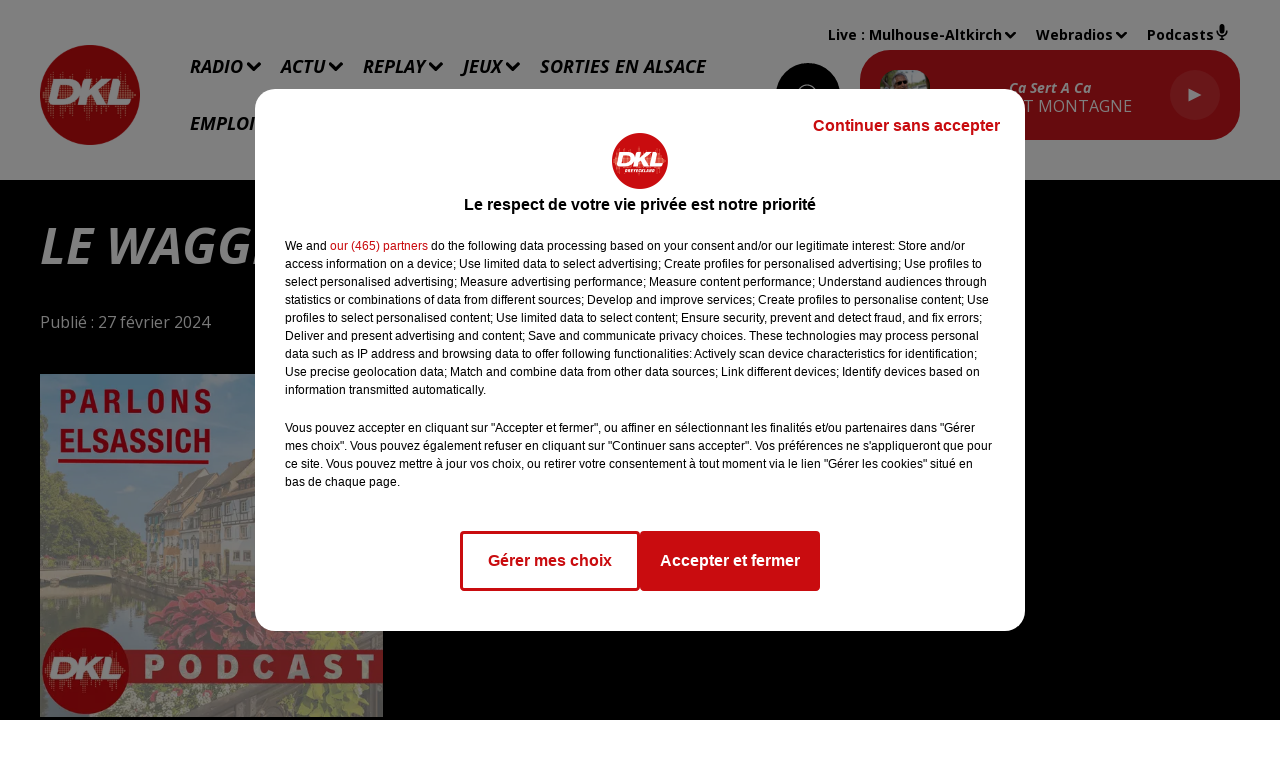

--- FILE ---
content_type: text/html; charset=utf-8
request_url: https://www.radiodkl.com/le-waggis-26-02-2024
body_size: 14792
content:
<!DOCTYPE html><html lang="fr"><head><meta charSet="utf-8"/><meta name="viewport" content="width=device-width,initial-scale=1.0"/><link rel="shortcut icon" type="image/x-icon" href="/favicon.ico"/><link rel="icon" type="image/x-icon" href="/favicon.ico"/><meta name="robots" content="max-snippet:-1, max-image-preview:large, max-video-preview:-1"/><script type="text/javascript" src="https://common.lesindesradios.fr/tc_LesIndesRadios_web_header.js" charSet="utf-8"></script><script type="text/javascript"> 

                    // Environment
                     var tc_vars = new Array();
                     var tc_array_events = new Array();
                     tc_vars["radio_id"] = '';
                    
                     window.tc_vars =
                      {
                        env_template: 'homepage',
                        env_work: 'PROD',
                        env_country: 'FR',
                        env_language: 'FR',
                        env_device: 'd',
                        env_currency: 'EUR',
                        // Website tree structure
                        page_name : "App load",
                        site_Id : 5608,
                        id_container : 'a5cc0b7b-4f9d-4e99-8884-ef2753293aba',
                        user_logged: 'no',
                        user_id: '',
                        user_type: '',
                        user_email: '',
                        radio_id:'',
                        id_reservation: '',
                        type_reservation: '',
                        ville_reservation: '',
                        date_reservation: '',
                        etablissement: '',
                        nom_espace: '',
                        quantite_siege: '',
                        creneau_reservation: '',
                        service_supplementaire: '',
                        unitprice_tf: '',
                        unitprice_ati: '',
                        totalprice_tf: '',
                        totalprice_ati: ''
                      };
                  
                      </script><meta name="description" content=" LE  WAGGIS 26/02/2024 "/><meta name="keywords" content="podcasts,replay,itunes,réécouter,iphone,android"/><title>Replay -  LE  WAGGIS 26/02/2024</title><link href="https://www.radiodkl.com/le-waggis-26-02-2024" rel="canonical"/><meta property="twitter:title" content="Replay -  LE  WAGGIS 26/02/2024"/><meta property="og:title" content="Replay -  LE  WAGGIS 26/02/2024"/><meta property="og:url" content="https://www.radiodkl.com/le-waggis-26-02-2024"/><meta property="og:description" content=" LE  WAGGIS 26/02/2024 "/><meta property="twitter:description" content=" LE  WAGGIS 26/02/2024 "/><meta property="twitter:card" content="summary"/><meta property="og:type" content="article"/><meta property="twitter:image:alt" content="LE  WAGGIS 26/02/2024"/><meta property="og:image:alt" content="LE  WAGGIS 26/02/2024"/><meta property="twitter:image" content="https://medias.lesindesradios.fr/proxy/t:app(web)/t:r(unknown)/filters:format(jpeg)/https%3A%2F%2Fimage.ausha.co%2FySbbhgTMefaBARS2rxD2it3F8rCDsMsC8iHNxFlO_1400x1400.jpeg%3Ft%3D1646319014"/><meta property="og:image" content="https://medias.lesindesradios.fr/proxy/t:app(web)/t:r(unknown)/filters:format(jpeg)/https%3A%2F%2Fimage.ausha.co%2FySbbhgTMefaBARS2rxD2it3F8rCDsMsC8iHNxFlO_1400x1400.jpeg%3Ft%3D1646319014"/><meta property="twitter:image:alt" content=""/><meta property="og:image:alt" content=""/><meta name="next-head-count" content="18"/><script type="text/tc_privacy" data-category="2"><!-- Google tag (gtag.js) -->
<script async src="https://www.googletagmanager.com/gtag/js?id=G-9XXEKQVZ6V"></script>
<script>
  window.dataLayer = window.dataLayer || [];
  function gtag(){dataLayer.push(arguments);}
  gtag('js', new Date());

  gtag('config', 'G-9XXEKQVZ6V');
</script></script><link rel="stylesheet" type="text/css" href="/css/Statics2.css"/><link rel="stylesheet" type="text/css" href="/css/swiper-bundle.min.css"/><link href="/dynamics/8c6o8kdig/styles.css" rel="stylesheet" media="all"/><script>var apidata = {"radio":{"alias":"dreyeckland","atId":628568,"background":null,"favicon":"https://bocir-medias-prod.s3.fr-par.scw.cloud/radios/dreyeckland/images/favicon.ico","fixedPlayer":false,"id":"Y2A75I7yUX","logoPosition":"left","maintenance":false,"metaDescription":"Radio DKL","name":"DKL DREYECKLAND","neoWinnerData":null,"pages":{"archive":"pcXAa1uOee","lateralMenu":null,"playerExterne":null,"siteMap":"JQHRTvwiUk"},"playerPosition":["header","footer"],"primaryHost":"www.radiodkl.com","radioFooterLogo":"https://bocir-medias-prod.s3.fr-par.scw.cloud/radios/dreyeckland/images/footerLogo.png","radioLogo":"https://bocir-medias-prod.s3.fr-par.scw.cloud/radios/dreyeckland/images/logo.png","robotsUrl":"https://www.radiodkl.com/sitemap.xml\n","structure":{"header":{"logo":"left","menuHasRadios":null,"menuSide":"left","minimized":{"active":null,"onScroll":null},"sticky":null},"player":{"bottom":{"active":true,"hasBroadcast":null,"hideOnScroll":null,"sticky":null},"externalParameters":null,"hasDetails":null,"top":{"active":true,"simpleButtons":null}},"radioGroup":null,"rossel":null},"theme":{"blockTitleFont":null,"darkColors":{"background":"#000000","muted":"#f4f4f4","text":"#ffffff"},"darkMode":false,"fontSizes":{"desktop":{"blockTitle":"3.6rem","chapo":"2.6rem","title":"5rem"},"mobile":{"blockTitle":"2.8rem","chapo":"2.6rem","title":"3.8rem"}},"footer":{"footerRadiosColor":null,"mainMenu":{"font":"opensans","fontSizes":{"desktop":"1.8rem","mobile":"1.6rem"},"italic":true,"menuColor":{"activeColor":"#ffffff","arrowColor":"#000000","hoverColor":"#ffffff","mainColor":"#000000"}},"secondMenu":{"font":"opensans","fontSizes":{"desktop":"1.5rem","mobile":"1.5rem"},"italic":true,"menuColor":{"activeColor":null,"arrowColor":null,"hoverColor":"#ffffff","mainColor":"#000000"}}},"footerColors":{"background":"#ce161c","muted":"#ffffff","text":"#000000"},"header":{"color":"#ffffff","menu":{"font":"opensans","fontSizes":{"desktop":"1.8rem","mobile":"1.7rem"},"italic":true,"menuColor":{"activeColor":"#ce161c","arrowColor":"#000000","hoverColor":"#ce161c","mainColor":"#000000"}},"splitLine":{"active":true,"color":"#000000","fullWidth":null}},"homepageFontSizes":null,"italicTitles":true,"lightColors":{"background":"#ffffff","muted":"#8a8787","text":"#000000"},"mainColor":"#ce161c","mainFont":"opensans","player":{"artistParameters":{"color":"#ffffff","font":"opensans","fontSize":"1.6rem"},"bar":{"color":"#ce161c","opacity":100},"mainColor":"#ce161c","titleParameters":{"color":"#ffffff","font":"opensans","fontSize":"1.4rem"}},"readMore":null,"readMoreFont":null,"rossel":null,"separators":null,"thumbnailBadgeFont":null,"thumbnailChipColor":null,"thumbnailResumeFont":null,"titlesFont":"opensans","titlesFontHomepage":null,"useMainColorForTitles":false},"timeZone":"Europe/Paris","titreSite":"Radio DKL","ts":"8c6o8kdig","urls":{"appstore":"https://apps.apple.com/fr/app/radio-dkl/id390048681","facebook":"https://www.facebook.com/RadioDKLofficiel","instagram":"https://www.instagram.com/radio_dkl/","playstore":"https://play.google.com/store/apps/details?id=com.pm.dreyeckland","twitter":null,"youtube":"https://www.youtube.com/channel/UCVFBjXIkENuNcpqsGNQR0Ow"}},"menuMain":{"id":"NTWRMiCIBt","items":[{"id":"m6tg2Zohtr","label":"Contactez DKL Dreyeckland","parentId":"aIPPYOCmmt","target":"/contactez-nous"},{"id":"166U81jGDh","label":"L'info nationale, régionale et locale","parentId":"QtEubDTs5C","target":"/news/actualites-regionales-et-nationales-100/1"},{"id":"kZYDTNhcTe","label":"Contactez DKL Liberté","parentId":"aIPPYOCmmt","target":"/contactez-dkl-liberte"},{"id":"nkXubwtUGX","label":"Qui sommes-nous ?","parentId":"wCUCbiRYry","target":"/qui-sommes-nous"},{"id":"tYzxUdiUAp","label":"En ce moment","parentId":"zw823IsGpU","target":"/jeux/1"},{"id":"fnf8praqVh","label":"Grille d'antenne","parentId":"wCUCbiRYry","target":"/grille-d-antenne/1"},{"id":"wCUCbiRYry","label":"Radio","parentId":null,"target":"/page/la-radio-29"},{"id":"3O19yVHatR","label":"Les actualités DKL","parentId":"QtEubDTs5C","target":"/lactudkl/1"},{"id":"wjlOa2qL8O","label":"Les émissions","parentId":"wCUCbiRYry","target":"/emissions/1"},{"id":"h6IJFQvh4B","label":"L'équipe","parentId":"wCUCbiRYry","target":"/equipes"},{"id":"owjqDXl2lc","label":"Météo","parentId":"QtEubDTs5C","target":"/news/meteo-19389"},{"id":"6kNDFgG5aG","label":"Règlement des jeux","parentId":"zw823IsGpU","target":"/page/reglement-de-jeu-113"},{"id":"9qvKqetxIh","label":"Comment nous écouter ?","parentId":"wCUCbiRYry","target":"/comment-nous-ecouter"},{"id":"OqSxPuLZ3J","label":"L'info trafic","parentId":"QtEubDTs5C","target":"/page/l-info-trafic-17"},{"id":"QtEubDTs5C","label":"Actu","parentId":null,"target":"/l-actu"},{"id":"DVbAx7rsF2","label":"Replay","parentId":null,"target":"/podcasts/1"},{"id":"jmPXyKfcH1","label":"Les webradios","parentId":"wCUCbiRYry","target":"/les-webradios"},{"id":"zw823IsGpU","label":"Jeux","parentId":null,"target":"/page/jeux-30"},{"id":"LiMUJTdDYs","label":"Sorties en Alsace","parentId":null,"target":"/agenda/1"},{"id":"GFQN0Tmjqe","label":"Emploi","parentId":null,"target":"/emploi-complet"},{"id":"aIPPYOCmmt","label":"Contact","parentId":null,"target":"/contact-2"},{"id":"UNlTqxj9Si","label":"Les secrets du Chef Olivier Nasti","parentId":"DVbAx7rsF2","target":"/les-secrets-du-chef-olivier-nasti/1"},{"id":"UnZNPdRbU6","label":"Communiquer sur DKL","parentId":"wCUCbiRYry","target":"/page/communiquer-sur-dkl-18"},{"id":"wK0hjRDfgu","label":"La chronique de la marque Alsace","parentId":"DVbAx7rsF2","target":"/chronique-de-la-marque-alsace/1"},{"id":"IcYc0BTFuQ","label":"L'instant Périscope","parentId":"DVbAx7rsF2","target":"/l-instant-periscope/1"},{"id":"L6UN5rzMqa","label":"Les recettes de cuisine","parentId":"DVbAx7rsF2","target":"/news/recettes-de-cuisine-203/1"},{"id":"CZWeyR0zIj","label":"Parlons elsassich","parentId":"DVbAx7rsF2","target":"/podcasts/chroniques/parlons-elsassich/1"},{"id":"TKxSEMNVq3","label":"Les émissions spéciales et interviews","parentId":"DVbAx7rsF2","target":"/les-emissions-speciales-et-interviews/1"},{"id":"IYDnYLDkqs","label":"Les infos et reportages de la rédaction","parentId":"DVbAx7rsF2","target":"/podcasts/informations"},{"id":"fdnlYpn5RY","label":"Les autres replays","parentId":"DVbAx7rsF2","target":"/les-chroniques-des-saisons-passees"}],"menuType":"MAIN"},"menuFooter":{"id":"x1IJaJGAJc","items":[{"id":"CLCV8hqVki","label":"Gestion des cookies","parentId":null,"target":"javascript:tC.privacy.showPrivacyCenter()"},{"id":"SH980DOLVU","label":"Mentions légales","parentId":null,"target":"/page/mentions-legales-26"},{"id":"g2t2BzxexP","label":"Plan du site","parentId":null,"target":"/plan-du-site"}],"menuType":"FOOTER"},"mode":"light","ENDPOINT":"/graphql","zones":[{"group":"Haut-Rhin","id":"VlX5ecQUdy","label":"Mulhouse-Altkirch","stream":{"altCover":null,"bd":"https://streams.lesindesradios.fr/play/radios/dreyeckland/hyg6RfwcI2/any/60/ru6fw.KGGzp8GyvnhQTBeum1wxsRFkUx8Nn%2F3NLF9KXzrpcvA%3D?format=sd","displayOnWebsite":true,"geofootprint":"48.195640348425 7.580412582718583, 48.169588312138025 7.664787751890929, 47.43709677627469 7.505027805638309, 47.43702127493481 7.250666000898522, 47.48984995947288 7.085865599247252, 47.365961485952774 6.897305513839529, 48.09712398977982 7.074954789633298, 48.204477670533 7.120328444394533, 48.20147820514244 7.483494549372369, 48.195640348425 7.580412582718583","hasStartOver":false,"hd":"https://streams.lesindesradios.fr/play/radios/dreyeckland/hyg6RfwcI2/any/60/ru6fw.KGGzp8GyvnhQTBeum1wxsRFkUx8Nn%2F3NLF9KXzrpcvA%3D?format=hd","hls":"https://streams.lesindesradios.fr/play/radios/dreyeckland/hyg6RfwcI2/any/60/ru6fw.KGGzp8GyvnhQTBeum1wxsRFkUx8Nn%2F3NLF9KXzrpcvA%3D?format=hls","id":"hyg6RfwcI2","idMds":"2174546520932614597","imageUrl":"https://bocir-medias-prod.s3.fr-par.scw.cloud/radios/dreyeckland/radiostream/hyg6RfwcI2/vignette.png","label":"DKL DREYECKLAND - Mulhouse","parentId":null,"streamFormat":"Hd","type":"RADIO"}},{"group":"Bas-Rhin","id":"AywBbrGXWh","label":"Sélestat","stream":{"altCover":null,"bd":"https://streams.lesindesradios.fr/play/radios/dreyeckland/3vKIIKc3GI/any/60/ru6fw.YfRxNrNGPqGPehgy6Rdp9aO2zb51FbzRJ61S%2B4l1mAI%3D?format=sd","displayOnWebsite":true,"geofootprint":"48.42470485341218 7.5737637689084805, 48.42622570365928 7.793423450977388, 48.143201377520136 7.6504404993488775, 48.14805019662683 7.073049264376595, 48.43622530702614 7.270558886350545, 48.43075323243081 7.420372381197569, 48.42470485341218 7.5737637689084805","hasStartOver":false,"hd":"https://streams.lesindesradios.fr/play/radios/dreyeckland/3vKIIKc3GI/any/60/ru6fw.YfRxNrNGPqGPehgy6Rdp9aO2zb51FbzRJ61S%2B4l1mAI%3D?format=hd","hls":"https://streams.lesindesradios.fr/play/radios/dreyeckland/3vKIIKc3GI/any/60/ru6fw.YfRxNrNGPqGPehgy6Rdp9aO2zb51FbzRJ61S%2B4l1mAI%3D?format=hls","id":"3vKIIKc3GI","idMds":"2174546520932614597","imageUrl":"https://bocir-medias-prod.s3.fr-par.scw.cloud/radios/dreyeckland/radiostream/hyg6RfwcI2/vignette.png","label":"DKL Dreyeckland - Selestat","parentId":"hyg6RfwcI2","streamFormat":"Hd","type":"RADIO"}},{"group":"Bas-Rhin","id":"YefWn4baOi","label":"Strasbourg-Saverne-Obernai","stream":{"altCover":null,"bd":"https://streams.lesindesradios.fr/play/radios/dreyeckland/3vKIIKc3GI/any/60/ru6fw.YfRxNrNGPqGPehgy6Rdp9aO2zb51FbzRJ61S%2B4l1mAI%3D?format=sd","displayOnWebsite":true,"geofootprint":"48.42470485341218 7.5737637689084805, 48.42622570365928 7.793423450977388, 48.143201377520136 7.6504404993488775, 48.14805019662683 7.073049264376595, 48.43622530702614 7.270558886350545, 48.43075323243081 7.420372381197569, 48.42470485341218 7.5737637689084805","hasStartOver":false,"hd":"https://streams.lesindesradios.fr/play/radios/dreyeckland/3vKIIKc3GI/any/60/ru6fw.YfRxNrNGPqGPehgy6Rdp9aO2zb51FbzRJ61S%2B4l1mAI%3D?format=hd","hls":"https://streams.lesindesradios.fr/play/radios/dreyeckland/3vKIIKc3GI/any/60/ru6fw.YfRxNrNGPqGPehgy6Rdp9aO2zb51FbzRJ61S%2B4l1mAI%3D?format=hls","id":"3vKIIKc3GI","idMds":"2174546520932614597","imageUrl":"https://bocir-medias-prod.s3.fr-par.scw.cloud/radios/dreyeckland/radiostream/hyg6RfwcI2/vignette.png","label":"DKL Dreyeckland - Selestat","parentId":"hyg6RfwcI2","streamFormat":"Hd","type":"RADIO"}},{"group":"Bas-Rhin","id":"APKCWFp6Zi","label":"Haguenau - Wissembourg","stream":{"altCover":null,"bd":"https://streams.lesindesradios.fr/play/radios/dreyeckland/UbFxvkKZNZ/any/60/ru6fw.aatE3%2Bg5bzg4jmr6aN8CpLPXPsOamunBIzKyJIJE7iY%3D?format=sd","displayOnWebsite":true,"geofootprint":"49.068848188965376 7.793975676178934, 48.978280554439415 8.241035680439909, 48.697262390164916 8.100059517771161, 48.73948151277913 7.680419652198242, 48.76182516563943 7.521834356396925, 48.89308151661711 7.03785996481277, 49.068848188965376 7.793975676178934","hasStartOver":false,"hd":"https://streams.lesindesradios.fr/play/radios/dreyeckland/UbFxvkKZNZ/any/60/ru6fw.aatE3%2Bg5bzg4jmr6aN8CpLPXPsOamunBIzKyJIJE7iY%3D?format=hd","hls":"https://streams.lesindesradios.fr/play/radios/dreyeckland/UbFxvkKZNZ/any/60/ru6fw.aatE3%2Bg5bzg4jmr6aN8CpLPXPsOamunBIzKyJIJE7iY%3D?format=hls","id":"UbFxvkKZNZ","idMds":"2174546520932614597","imageUrl":"https://bocir-medias-prod.s3.fr-par.scw.cloud/radios/dreyeckland/radiostream/hyg6RfwcI2/vignette.png","label":"DKL Liberté","parentId":"hyg6RfwcI2","streamFormat":"Hd","type":"RADIO"}}],"webradios":[{"altCover":null,"bd":"https://streams.lesindesradios.fr/play/radios/dreyeckland/xGmMsTIubB/any/60/ru6fw.od0M3Q6pej8yPe5xQRlZHrQfVhOfF1YGT9p%2BL5x7Q6E%3D?format=sd","displayOnWebsite":true,"geofootprint":null,"hasStartOver":false,"hd":"https://streams.lesindesradios.fr/play/radios/dreyeckland/xGmMsTIubB/any/60/ru6fw.od0M3Q6pej8yPe5xQRlZHrQfVhOfF1YGT9p%2BL5x7Q6E%3D?format=hd","hls":"https://streams.lesindesradios.fr/play/radios/dreyeckland/xGmMsTIubB/any/60/ru6fw.od0M3Q6pej8yPe5xQRlZHrQfVhOfF1YGT9p%2BL5x7Q6E%3D?format=hls","id":"xGmMsTIubB","idMds":"1017073967805039328","imageUrl":"https://bocir-medias-prod.s3.fr-par.scw.cloud/radios/dkldreyeckland/radiostream/xGmMsTIubB/vignette_2yflOH2hvY.png","label":"DKL Flashback 80","streamFormat":"Hd","type":"WEBRADIO"},{"altCover":null,"bd":"https://streams.lesindesradios.fr/play/radios/dreyeckland/QGVeGGhXnt/any/60/ru6fw.ONo8RoBUKipTAi41ifVsxx1pHf29cv0On05vdx41rEA%3D?format=sd","displayOnWebsite":true,"geofootprint":null,"hasStartOver":false,"hd":"https://streams.lesindesradios.fr/play/radios/dreyeckland/QGVeGGhXnt/any/60/ru6fw.ONo8RoBUKipTAi41ifVsxx1pHf29cv0On05vdx41rEA%3D?format=hd","hls":"https://streams.lesindesradios.fr/play/radios/dreyeckland/QGVeGGhXnt/any/60/ru6fw.ONo8RoBUKipTAi41ifVsxx1pHf29cv0On05vdx41rEA%3D?format=hls","id":"QGVeGGhXnt","idMds":"1016674879037812251","imageUrl":"https://bocir-medias-prod.s3.fr-par.scw.cloud/radios/dkldreyeckland/radiostream/QGVeGGhXnt/vignette_atEXH3SkNs.png","label":"DKL Noël","streamFormat":"Hd","type":"WEBRADIO"},{"altCover":null,"bd":"https://streams.lesindesradios.fr/play/radios/dreyeckland/cMHRgptTau/any/60/ru6fw.m%2FBzXh1GVCM57cA5Hy5YIlHia5AvO3QQweAuCKbW%2B2E%3D?format=sd","displayOnWebsite":true,"geofootprint":null,"hasStartOver":false,"hd":"https://streams.lesindesradios.fr/play/radios/dreyeckland/cMHRgptTau/any/60/ru6fw.m%2FBzXh1GVCM57cA5Hy5YIlHia5AvO3QQweAuCKbW%2B2E%3D?format=hd","hls":"https://streams.lesindesradios.fr/play/radios/dreyeckland/cMHRgptTau/any/60/ru6fw.m%2FBzXh1GVCM57cA5Hy5YIlHia5AvO3QQweAuCKbW%2B2E%3D?format=hls","id":"cMHRgptTau","idMds":"1016848564949433316","imageUrl":"https://bocir-medias-prod.s3.fr-par.scw.cloud/radios/dkldreyeckland/radiostream/cMHRgptTau/vignette_TkB34chOuC.png","label":"DKL 100% Chansons françaises","streamFormat":"Hd","type":"WEBRADIO"},{"altCover":null,"bd":"https://streams.lesindesradios.fr/play/radios/dreyeckland/YHKMxdD7It/any/60/ru6fw.ZsWBLVTdi4IPrjs%2F15RlZ1soXg%2BiSRO%2Bwx%2FbvUM3vPQ%3D?format=sd","displayOnWebsite":true,"geofootprint":null,"hasStartOver":false,"hd":"https://streams.lesindesradios.fr/play/radios/dreyeckland/YHKMxdD7It/any/60/ru6fw.ZsWBLVTdi4IPrjs%2F15RlZ1soXg%2BiSRO%2Bwx%2FbvUM3vPQ%3D?format=hd","hls":"https://streams.lesindesradios.fr/play/radios/dreyeckland/YHKMxdD7It/any/60/ru6fw.ZsWBLVTdi4IPrjs%2F15RlZ1soXg%2BiSRO%2Bwx%2FbvUM3vPQ%3D?format=hls","id":"YHKMxdD7It","idMds":"1016848545597404633","imageUrl":"https://bocir-medias-prod.s3.fr-par.scw.cloud/radios/dkldreyeckland/radiostream/YHKMxdD7It/vignette_jz7vrgoxqC.png","label":"DKL Années 60'","streamFormat":"Hd","type":"WEBRADIO"},{"altCover":null,"bd":"https://streams.lesindesradios.fr/play/radios/dreyeckland/nz0a7ZYZSI/any/60/ru6fw.Kk2spCkUKBXFznJAGUHtdlAlHCxDMR9226Vm9GHNn5w%3D?format=sd","displayOnWebsite":true,"geofootprint":"","hasStartOver":false,"hd":"https://streams.lesindesradios.fr/play/radios/dreyeckland/nz0a7ZYZSI/any/60/ru6fw.Kk2spCkUKBXFznJAGUHtdlAlHCxDMR9226Vm9GHNn5w%3D?format=hd","hls":"https://streams.lesindesradios.fr/play/radios/dreyeckland/nz0a7ZYZSI/any/60/ru6fw.Kk2spCkUKBXFznJAGUHtdlAlHCxDMR9226Vm9GHNn5w%3D?format=hls","id":"nz0a7ZYZSI","idMds":"1016848558164874310","imageUrl":"https://bocir-medias-prod.s3.fr-par.scw.cloud/radios/dkldreyeckland/radiostream/nz0a7ZYZSI/vignette_ITvrK3flYk.png","label":"DKL Années 70'","streamFormat":"Hd","type":"WEBRADIO"},{"altCover":null,"bd":"https://streams.lesindesradios.fr/play/radios/dreyeckland/OCld4wS6RF/any/60/ru6fw.Co%2BwjC30Sp%2BjNIddWw50xxsPHqHyQOGJxjPLd81IZPY%3D?format=sd","displayOnWebsite":true,"geofootprint":null,"hasStartOver":false,"hd":"https://streams.lesindesradios.fr/play/radios/dreyeckland/OCld4wS6RF/any/60/ru6fw.Co%2BwjC30Sp%2BjNIddWw50xxsPHqHyQOGJxjPLd81IZPY%3D?format=hd","hls":"https://streams.lesindesradios.fr/play/radios/dreyeckland/OCld4wS6RF/any/60/ru6fw.Co%2BwjC30Sp%2BjNIddWw50xxsPHqHyQOGJxjPLd81IZPY%3D?format=hls","id":"OCld4wS6RF","idMds":"1016848566934252413","imageUrl":"https://bocir-medias-prod.s3.fr-par.scw.cloud/radios/dkldreyeckland/radiostream/OCld4wS6RF/vignette_gdpycSuTk9.png","label":"DKL Disco","streamFormat":"Hd","type":"WEBRADIO"},{"altCover":null,"bd":"https://streams.lesindesradios.fr/play/radios/dreyeckland/WZD6ssiSs0/any/60/ru6fw.u%2FYwq2FtH99Q9jC0EFm7U5GRC%2B3bDkiZKSxBhD5oMw4%3D?format=sd","displayOnWebsite":true,"geofootprint":null,"hasStartOver":false,"hd":"https://streams.lesindesradios.fr/play/radios/dreyeckland/WZD6ssiSs0/any/60/ru6fw.u%2FYwq2FtH99Q9jC0EFm7U5GRC%2B3bDkiZKSxBhD5oMw4%3D?format=hd","hls":"https://streams.lesindesradios.fr/play/radios/dreyeckland/WZD6ssiSs0/any/60/ru6fw.u%2FYwq2FtH99Q9jC0EFm7U5GRC%2B3bDkiZKSxBhD5oMw4%3D?format=hls","id":"WZD6ssiSs0","idMds":"1016412247427629151","imageUrl":"https://bocir-medias-prod.s3.fr-par.scw.cloud/radios/dkldreyeckland/radiostream/WZD6ssiSs0/vignette_ZdtF7elNmK.png","label":"DKL Tonton Robby","streamFormat":"Hd","type":"WEBRADIO"},{"altCover":null,"bd":"https://streams.lesindesradios.fr/play/radios/dreyeckland/zfo6Y3TeIq/any/60/ru6fw.aRHrK5Kb3jqccb8zdRD6s9PCPdTPOfjEP4rewqzFXg0%3D?format=sd","displayOnWebsite":true,"geofootprint":null,"hasStartOver":false,"hd":"https://streams.lesindesradios.fr/play/radios/dreyeckland/zfo6Y3TeIq/any/60/ru6fw.aRHrK5Kb3jqccb8zdRD6s9PCPdTPOfjEP4rewqzFXg0%3D?format=hd","hls":"https://streams.lesindesradios.fr/play/radios/dreyeckland/zfo6Y3TeIq/any/60/ru6fw.aRHrK5Kb3jqccb8zdRD6s9PCPdTPOfjEP4rewqzFXg0%3D?format=hls","id":"zfo6Y3TeIq","idMds":"1016848577921822314","imageUrl":"https://bocir-medias-prod.s3.fr-par.scw.cloud/radios/dkldreyeckland/radiostream/zfo6Y3TeIq/vignette_Ik9MQ7CAcW.png","label":"Générations DKL","streamFormat":"Hd","type":"WEBRADIO"},{"altCover":null,"bd":"https://streams.lesindesradios.fr/play/radios/dreyeckland/O7Y3Iev5qw/any/60/ru6fw.Hcu6QDNGuU4hZlQ%2B3ObEnEOQvT%2B4ujOTjiJ%2FWZlDGrc%3D?format=sd","displayOnWebsite":true,"geofootprint":null,"hasStartOver":false,"hd":"https://streams.lesindesradios.fr/play/radios/dreyeckland/O7Y3Iev5qw/any/60/ru6fw.Hcu6QDNGuU4hZlQ%2B3ObEnEOQvT%2B4ujOTjiJ%2FWZlDGrc%3D?format=hd","hls":"https://streams.lesindesradios.fr/play/radios/dreyeckland/O7Y3Iev5qw/any/60/ru6fw.Hcu6QDNGuU4hZlQ%2B3ObEnEOQvT%2B4ujOTjiJ%2FWZlDGrc%3D?format=hls","id":"O7Y3Iev5qw","idMds":"3175595464957726376","imageUrl":"https://bocir-medias-prod.s3.fr-par.scw.cloud/radios/dkldreyeckland/radiostream/O7Y3Iev5qw/vignette_0Pjx5K0Jal.png","label":"DKL Dreyeckland chansons allemandes","streamFormat":"Hd","type":"WEBRADIO"},{"altCover":null,"bd":"https://streams.lesindesradios.fr/play/radios/dreyeckland/492o39Rx22/any/60/ru6fw.wV4JrtAkvnnA9kKns7wzslYSM2El13%2FqhRqyIsYaWJQ%3D?format=sd","displayOnWebsite":true,"geofootprint":null,"hasStartOver":false,"hd":"https://streams.lesindesradios.fr/play/radios/dreyeckland/492o39Rx22/any/60/ru6fw.wV4JrtAkvnnA9kKns7wzslYSM2El13%2FqhRqyIsYaWJQ%3D?format=hd","hls":"https://streams.lesindesradios.fr/play/radios/dreyeckland/492o39Rx22/any/60/ru6fw.wV4JrtAkvnnA9kKns7wzslYSM2El13%2FqhRqyIsYaWJQ%3D?format=hls","id":"492o39Rx22","idMds":"3540892623380218592","imageUrl":"https://bocir-medias-prod.s3.fr-par.scw.cloud/radios/dreyeckland/radiostream/492o39Rx22/vignette.png","label":"DKL - Vos plus belles chansons","streamFormat":"Hd","type":"WEBRADIO"},{"altCover":null,"bd":"https://streams.lesindesradios.fr/play/radios/dreyeckland/jbYEVdlM9K/any/60/ru6fw.08LMVxRzkymdGMXrqL2qFOPCkTB016PLCgNbRSEAO8s%3D?format=sd","displayOnWebsite":true,"geofootprint":null,"hasStartOver":false,"hd":"https://streams.lesindesradios.fr/play/radios/dreyeckland/jbYEVdlM9K/any/60/ru6fw.08LMVxRzkymdGMXrqL2qFOPCkTB016PLCgNbRSEAO8s%3D?format=hd","hls":"https://streams.lesindesradios.fr/play/radios/dreyeckland/jbYEVdlM9K/any/60/ru6fw.08LMVxRzkymdGMXrqL2qFOPCkTB016PLCgNbRSEAO8s%3D?format=hls","id":"jbYEVdlM9K","idMds":"4293345840717640047","imageUrl":"https://bocir-medias-prod.s3.fr-par.scw.cloud/radios/dreyeckland/radiostream/jbYEVdlM9K/vignette.png","label":"DKL Après-ski","streamFormat":"Hd","type":"WEBRADIO"},{"altCover":null,"bd":"https://streams.lesindesradios.fr/play/radios/dreyeckland/ub0kynjKGB/any/60/ru6fw.9oZdTKVG0vXDSyb5bKUltM5gJ49OmkVa3ksOyZKIF4k%3D?format=sd","displayOnWebsite":true,"geofootprint":null,"hasStartOver":false,"hd":"https://streams.lesindesradios.fr/play/radios/dreyeckland/ub0kynjKGB/any/60/ru6fw.9oZdTKVG0vXDSyb5bKUltM5gJ49OmkVa3ksOyZKIF4k%3D?format=hd","hls":"https://streams.lesindesradios.fr/play/radios/dreyeckland/ub0kynjKGB/any/60/ru6fw.9oZdTKVG0vXDSyb5bKUltM5gJ49OmkVa3ksOyZKIF4k%3D?format=hls","id":"ub0kynjKGB","idMds":"3175595464957726456","imageUrl":"https://bocir-medias-prod.s3.fr-par.scw.cloud/radios/dreyeckland/radiostream/ub0kynjKGB/vignette.png","label":"DKL Crooner","streamFormat":"Hd","type":"WEBRADIO"},{"altCover":null,"bd":"https://streams.lesindesradios.fr/play/radios/dreyeckland/6tz4pzO6KF/any/60/ru6fw.oD0zQxwiN4sfdJd5j5NcsmlaM%2BxlXFCtKg%2F4GYJAIcc%3D?format=sd","displayOnWebsite":true,"geofootprint":null,"hasStartOver":false,"hd":"https://streams.lesindesradios.fr/play/radios/dreyeckland/6tz4pzO6KF/any/60/ru6fw.oD0zQxwiN4sfdJd5j5NcsmlaM%2BxlXFCtKg%2F4GYJAIcc%3D?format=hd","hls":"https://streams.lesindesradios.fr/play/radios/dreyeckland/6tz4pzO6KF/any/60/ru6fw.oD0zQxwiN4sfdJd5j5NcsmlaM%2BxlXFCtKg%2F4GYJAIcc%3D?format=hls","id":"6tz4pzO6KF","idMds":"4507816041694364397","imageUrl":"https://bocir-medias-prod.s3.fr-par.scw.cloud/radios/dkldreyeckland/radiostream/6tz4pzO6KF/vignette_3QSOrH2C0e.png","label":"DKL Elsass Music","streamFormat":"Hd","type":"WEBRADIO"},{"altCover":null,"bd":"https://streams.lesindesradios.fr/play/radios/dreyeckland/MrDdNkjg55/any/60/ru6fw.MTbJNefFUOjdDWkUQJCPR5hy0JniqyTxIN008Upi%2FB4%3D?format=sd","displayOnWebsite":true,"geofootprint":null,"hasStartOver":false,"hd":"https://streams.lesindesradios.fr/play/radios/dreyeckland/MrDdNkjg55/any/60/ru6fw.MTbJNefFUOjdDWkUQJCPR5hy0JniqyTxIN008Upi%2FB4%3D?format=hd","hls":"https://streams.lesindesradios.fr/play/radios/dreyeckland/MrDdNkjg55/any/60/ru6fw.MTbJNefFUOjdDWkUQJCPR5hy0JniqyTxIN008Upi%2FB4%3D?format=hls","id":"MrDdNkjg55","idMds":"4507816041694365691","imageUrl":"https://bocir-medias-prod.s3.fr-par.scw.cloud/radios/dreyeckland/radiostream/MrDdNkjg55/vignette.png","label":"Radio Liberté la Webradio","streamFormat":"Hd","type":"WEBRADIO"}],"radiostreams":[{"altCover":null,"bd":"https://streams.lesindesradios.fr/play/radios/dreyeckland/hyg6RfwcI2/any/60/ru6fw.KGGzp8GyvnhQTBeum1wxsRFkUx8Nn%2F3NLF9KXzrpcvA%3D?format=sd","displayOnWebsite":true,"geofootprint":"48.195640348425 7.580412582718583, 48.169588312138025 7.664787751890929, 47.43709677627469 7.505027805638309, 47.43702127493481 7.250666000898522, 47.48984995947288 7.085865599247252, 47.365961485952774 6.897305513839529, 48.09712398977982 7.074954789633298, 48.204477670533 7.120328444394533, 48.20147820514244 7.483494549372369, 48.195640348425 7.580412582718583","hasStartOver":false,"hd":"https://streams.lesindesradios.fr/play/radios/dreyeckland/hyg6RfwcI2/any/60/ru6fw.KGGzp8GyvnhQTBeum1wxsRFkUx8Nn%2F3NLF9KXzrpcvA%3D?format=hd","hls":"https://streams.lesindesradios.fr/play/radios/dreyeckland/hyg6RfwcI2/any/60/ru6fw.KGGzp8GyvnhQTBeum1wxsRFkUx8Nn%2F3NLF9KXzrpcvA%3D?format=hls","id":"hyg6RfwcI2","idMds":"2174546520932614597","imageUrl":"https://bocir-medias-prod.s3.fr-par.scw.cloud/radios/dreyeckland/radiostream/hyg6RfwcI2/vignette.png","label":"DKL DREYECKLAND - Mulhouse","parentId":null,"streamFormat":"Hd","type":"RADIO"},{"altCover":null,"bd":"https://streams.lesindesradios.fr/play/radios/dreyeckland/3vKIIKc3GI/any/60/ru6fw.YfRxNrNGPqGPehgy6Rdp9aO2zb51FbzRJ61S%2B4l1mAI%3D?format=sd","displayOnWebsite":true,"geofootprint":"48.42470485341218 7.5737637689084805, 48.42622570365928 7.793423450977388, 48.143201377520136 7.6504404993488775, 48.14805019662683 7.073049264376595, 48.43622530702614 7.270558886350545, 48.43075323243081 7.420372381197569, 48.42470485341218 7.5737637689084805","hasStartOver":false,"hd":"https://streams.lesindesradios.fr/play/radios/dreyeckland/3vKIIKc3GI/any/60/ru6fw.YfRxNrNGPqGPehgy6Rdp9aO2zb51FbzRJ61S%2B4l1mAI%3D?format=hd","hls":"https://streams.lesindesradios.fr/play/radios/dreyeckland/3vKIIKc3GI/any/60/ru6fw.YfRxNrNGPqGPehgy6Rdp9aO2zb51FbzRJ61S%2B4l1mAI%3D?format=hls","id":"3vKIIKc3GI","idMds":"2174546520932614597","imageUrl":"https://bocir-medias-prod.s3.fr-par.scw.cloud/radios/dreyeckland/radiostream/hyg6RfwcI2/vignette.png","label":"DKL Dreyeckland - Selestat","parentId":"hyg6RfwcI2","streamFormat":"Hd","type":"RADIO"},{"altCover":null,"bd":"https://streams.lesindesradios.fr/play/radios/dreyeckland/G4L2VznUEd/any/60/ru6fw.A8FzIg%2FobnSIwydVAkNPANSXIIDam7d5525r1TcM7Jg%3D?format=sd","displayOnWebsite":true,"geofootprint":"48.810384391587036 7.264268583443214, 48.708186088732056 7.964350611695908, 48.42220326971533 7.753736229175149, 48.437128752255525 7.208735211258147, 48.668335996585874 7.445088446871, 48.74550789617103 7.168433621219452, 48.810384391587036 7.264268583443214","hasStartOver":false,"hd":"https://streams.lesindesradios.fr/play/radios/dreyeckland/G4L2VznUEd/any/60/ru6fw.A8FzIg%2FobnSIwydVAkNPANSXIIDam7d5525r1TcM7Jg%3D?format=hd","hls":"https://streams.lesindesradios.fr/play/radios/dreyeckland/G4L2VznUEd/any/60/ru6fw.A8FzIg%2FobnSIwydVAkNPANSXIIDam7d5525r1TcM7Jg%3D?format=hls","id":"G4L2VznUEd","idMds":"2174546520932614597","imageUrl":"https://bocir-medias-prod.s3.fr-par.scw.cloud/radios/dreyeckland/radiostream/hyg6RfwcI2/vignette.png","label":"DKL Dreyeckland - Strasbourg","parentId":"hyg6RfwcI2","streamFormat":"Hd","type":"RADIO"},{"altCover":null,"bd":"https://streams.lesindesradios.fr/play/radios/dreyeckland/UbFxvkKZNZ/any/60/ru6fw.aatE3%2Bg5bzg4jmr6aN8CpLPXPsOamunBIzKyJIJE7iY%3D?format=sd","displayOnWebsite":true,"geofootprint":"49.068848188965376 7.793975676178934, 48.978280554439415 8.241035680439909, 48.697262390164916 8.100059517771161, 48.73948151277913 7.680419652198242, 48.76182516563943 7.521834356396925, 48.89308151661711 7.03785996481277, 49.068848188965376 7.793975676178934","hasStartOver":false,"hd":"https://streams.lesindesradios.fr/play/radios/dreyeckland/UbFxvkKZNZ/any/60/ru6fw.aatE3%2Bg5bzg4jmr6aN8CpLPXPsOamunBIzKyJIJE7iY%3D?format=hd","hls":"https://streams.lesindesradios.fr/play/radios/dreyeckland/UbFxvkKZNZ/any/60/ru6fw.aatE3%2Bg5bzg4jmr6aN8CpLPXPsOamunBIzKyJIJE7iY%3D?format=hls","id":"UbFxvkKZNZ","idMds":"2174546520932614597","imageUrl":"https://bocir-medias-prod.s3.fr-par.scw.cloud/radios/dreyeckland/radiostream/hyg6RfwcI2/vignette.png","label":"DKL Liberté","parentId":"hyg6RfwcI2","streamFormat":"Hd","type":"RADIO"}],"podcastsLink":"/les-replays","images":{"from":["https://bocir-prod-bucket","https://bocir-medias-prod"],"to":"https://medias.lesindesradios.fr"},"taggingData":{"radioIdCmp":628568,"headerCmp":"https://common.lesindesradios.fr/tc_LesIndesRadios_web_header.js","bodyCmp":"https://common.lesindesradios.fr/tc_LesIndesRadios_web_body.js","scriptCmp":null},"eventTypes":[{"id":"2vrkFGibaz","name":"Festival"},{"id":"aJ12q7gGN4","name":"Salon/Foire"},{"id":"AnrKnnsvFK","name":"Matchs Sportifs"},{"id":"bSfTbDV5PT","name":"Autre"},{"id":"CSGjqBRjRT","name":"Sport"},{"id":"F8vnMfo2w0","name":"Loto"},{"id":"fHL3OXAeKc","name":"Théâtre"},{"id":"h6QtWFmvTg","name":"Exposition"},{"id":"iZLWZswuHl","name":"Rallies"},{"id":"kd5nt1GhGw","name":"Kermesse"},{"id":"Ktk85c2Pgt","name":"Fête"},{"id":"kVSs4cI5Qv","name":"Défilé de mode"},{"id":"Nbyg2ko8dZ","name":"Brocante"},{"id":"nKvE4LPZvK","name":"Ateliers"},{"id":"oexf66jvgE","name":"Foires"},{"id":"r5ifJ78YOQ","name":"Concert"},{"id":"UGyjJA4qz1","name":"Courses pédestres"},{"id":"wk9Yu07DfH","name":"Conférences"}]};
</script><noscript data-n-css=""></noscript><script defer="" nomodule="" src="/_next/static/chunks/polyfills-c67a75d1b6f99dc8.js"></script><script src="/_next/static/chunks/webpack-74d3eef7a263d7ef.js" defer=""></script><script src="/_next/static/chunks/framework-03cd576e71e4cd66.js" defer=""></script><script src="/_next/static/chunks/main-d2ba44903cd47711.js" defer=""></script><script src="/_next/static/chunks/pages/_app-1f09d01423f32803.js" defer=""></script><script src="/_next/static/chunks/pages/%5B%5B...proxy+%5D%5D-7891cb9699c51b1e.js" defer=""></script><script src="/_next/static/iiwKJhUd_cZ_a0VlO69Kc/_buildManifest.js" defer=""></script><script src="/_next/static/iiwKJhUd_cZ_a0VlO69Kc/_ssgManifest.js" defer=""></script></head><body class="mode--light"><iframe id="iframe-connect" style="display:none"></iframe><script type="text/javascript"> 
                    // Environment
                     var tc_vars = new Array();
                     tc_vars["radio_id"] = '';
                   </script><div id="__next"><div class="Global media-max-height-lg"><header class="Header  bg--header 
    
    
    
    HasSeparator
    
    
    
    
    
    
    
    
    HasPlayer
    
  " id="Header"><div class="container"><div class="HeaderContainer "><a class="HeaderLogo" href="/"><span class="logo" style="cursor:pointer"><img src="https://medias.lesindesradios.fr/t:app(web)/t:r(unknown)/fit-in/300x2000/filters:format(webp)/filters:quality(100)/radios/dreyeckland/images/logo.png" alt="logo"/></span></a><div class="HeaderToggler"><button type="button" class="btn"><i class="icon"><svg version="1.1" xmlns="http://www.w3.org/2000/svg" xmlns:xlink="http://www.w3.org/1999/xlink" class="menu" x="0px" y="0px" viewBox="0 0 20 20" xml:space="preserve"><path d="M0,16v-2h20v2H0z M0,11V9h20v2H0z M0,6V4h20v2H0z"></path></svg></i></button></div><div class="HeaderNavContainer" id="HeaderNavContainer"><div class="" style="display:flex;flex:1 1 1px;flex-direction:column"><nav class="HeaderNav"><div class="MenuTop"><div class="isNotMobile "><div class=""><ul class="nav"><li class="nav-item dropdown "><a href="/page/la-radio-29" class="dropdown-toggle nav-link"> <!-- -->Radio</a><div class="dropdown-menu  "><a class="dropdown-item" href="/qui-sommes-nous">Qui sommes-nous ?</a><a class="dropdown-item" href="/grille-d-antenne/1">Grille d&#x27;antenne</a><a class="dropdown-item" href="/emissions/1">Les émissions</a><a class="dropdown-item" href="/equipes">L&#x27;équipe</a><a class="dropdown-item" href="/comment-nous-ecouter">Comment nous écouter ?</a><a class="dropdown-item" href="/les-webradios">Les webradios</a><a class="dropdown-item" href="/page/communiquer-sur-dkl-18">Communiquer sur DKL</a></div></li><li class="nav-item dropdown "><a href="/l-actu" class="dropdown-toggle nav-link"> <!-- -->Actu</a><div class="dropdown-menu  "><a class="dropdown-item" href="/news/actualites-regionales-et-nationales-100/1">L&#x27;info nationale, régionale et locale</a><a class="dropdown-item" href="/lactudkl/1">Les actualités DKL</a><a class="dropdown-item" href="/news/meteo-19389">Météo</a><a class="dropdown-item" href="/page/l-info-trafic-17">L&#x27;info trafic</a></div></li><li class="nav-item dropdown "><a href="/podcasts/1" class="dropdown-toggle nav-link"> <!-- -->Replay</a><div class="dropdown-menu  "><a class="dropdown-item" href="/les-secrets-du-chef-olivier-nasti/1">Les secrets du Chef Olivier Nasti</a><a class="dropdown-item" href="/chronique-de-la-marque-alsace/1">La chronique de la marque Alsace</a><a class="dropdown-item" href="/l-instant-periscope/1">L&#x27;instant Périscope</a><a class="dropdown-item" href="/news/recettes-de-cuisine-203/1">Les recettes de cuisine</a><a class="dropdown-item" href="/podcasts/chroniques/parlons-elsassich/1">Parlons elsassich</a><a class="dropdown-item" href="/les-emissions-speciales-et-interviews/1">Les émissions spéciales et interviews</a><a class="dropdown-item" href="/podcasts/informations">Les infos et reportages de la rédaction</a><a class="dropdown-item" href="/les-chroniques-des-saisons-passees">Les autres replays</a></div></li><li class="nav-item dropdown "><a href="/page/jeux-30" class="dropdown-toggle nav-link"> <!-- -->Jeux</a><div class="dropdown-menu  "><a class="dropdown-item" href="/jeux/1">En ce moment</a><a class="dropdown-item" href="/page/reglement-de-jeu-113">Règlement des jeux</a></div></li><li class="nav-item "><a class="nav-link" href="/agenda/1"> <!-- -->Sorties en Alsace</a></li><li class="nav-item "><a class="nav-link" href="/emploi-complet"> <!-- -->Emploi</a></li><li class="nav-item dropdown "><a href="/contact-2" class="dropdown-toggle nav-link"> <!-- -->Contact</a><div class="dropdown-menu  "><a class="dropdown-item" href="/contactez-nous">Contactez DKL Dreyeckland</a><a class="dropdown-item" href="/contactez-dkl-liberte">Contactez DKL Liberté</a></div></li></ul></div></div></div></nav></div></div><div class="HeaderSearch"><a class="btn 
  
   " aria-label="Rechercher" href="/recherche"><i class="icon"><svg version="1.1" xmlns="http://www.w3.org/2000/svg" xmlns:xlink="http://www.w3.org/1999/xlink" class="search" x="0px" y="0px" viewBox="0 0 20 20" xml:space="preserve"><path d="M17.8,16.4l-2.1-2.1c0,0,0,0-0.1,0c2.1-2.7,1.9-6.7-0.6-9.1c-2.7-2.7-7.2-2.7-9.9,0c-2.7,2.7-2.7,7.2,0,9.9 C6.4,16.3,8.1,17,10,17c1.5,0,3-0.5,4.2-1.4c0,0,0,0,0,0.1l2.1,2.1c0.4,0.4,1,0.4,1.4,0C18.2,17.4,18.2,16.8,17.8,16.4z M5.8,14.2 c-2.3-2.3-2.3-6.1,0-8.5c2.3-2.3,6.1-2.3,8.5,0c2.3,2.3,2.3,6.1,0,8.5C13.1,15.4,11.6,16,10,16C8.4,16,6.9,15.4,5.8,14.2z"></path></svg></i></a></div><div class="HeaderAside"><nav class="HeaderSources"><ul class="nav"><li class="nav-item dropdown "><a href="#" class="dropdown-toggle nav-link">Live : <!-- --> <!-- -->Mulhouse-Altkirch</a><div class="dropdown-menu  "><button type="button" class="dropdown-item">Mulhouse-Altkirch</button><button type="button" class="dropdown-item">Sélestat</button><button type="button" class="dropdown-item">Strasbourg-Saverne-Obernai</button><button type="button" class="dropdown-item">Haguenau - Wissembourg</button></div></li><li class="nav-item dropdown "><a href="#" class="dropdown-toggle nav-link"> <!-- -->Webradios</a><div class="dropdown-menu  "><button type="button" class="dropdown-item">DKL Flashback 80</button><button type="button" class="dropdown-item">DKL Noël</button><button type="button" class="dropdown-item">DKL 100% Chansons françaises</button><button type="button" class="dropdown-item">DKL Années 60&#x27;</button><button type="button" class="dropdown-item">DKL Années 70&#x27;</button><button type="button" class="dropdown-item">DKL Disco</button><button type="button" class="dropdown-item">DKL Tonton Robby</button><button type="button" class="dropdown-item">Générations DKL</button><button type="button" class="dropdown-item">DKL Dreyeckland chansons allemandes</button><button type="button" class="dropdown-item">DKL - Vos plus belles chansons</button><button type="button" class="dropdown-item">DKL Après-ski</button><button type="button" class="dropdown-item">DKL Crooner</button><button type="button" class="dropdown-item">DKL Elsass Music</button><button type="button" class="dropdown-item">Radio Liberté la Webradio</button></div></li><li class="nav-item "><a class="nav-link" href="/les-replays"> <!-- -->Podcasts<i class="icon"><svg version="1.1" xmlns="http://www.w3.org/2000/svg" xmlns:xlink="http://www.w3.org/1999/xlink" class="podcast" x="0px" y="0px" viewBox="0 0 20 20" xml:space="preserve"><path d="M11,15.9C11,15.9,11,16,11,15.9l0,2.1h1c0.6,0,1,0.4,1,1s-0.4,1-1,1H8c-0.6,0-1-0.4-1-1s0.4-1,1-1h1v-2 c0,0,0-0.1,0-0.1C5.6,15.4,3,12.5,3,9c0-0.6,0.4-1,1-1s1,0.4,1,1c0,2.8,2.2,5,5,5s5-2.2,5-5c0-0.6,0.4-1,1-1s1,0.4,1,1 C17,12.5,14.4,15.4,11,15.9z M10,12c1.7,0,3-1.3,3-3V3c0-1.7-1.3-3-3-3S7,1.3,7,3v6C7,10.7,8.3,12,10,12z"></path></svg></i></a></li></ul></nav><div class="block bg--player Player PlayerSmall"></div></div></div></div></header><main class="Main"><script type="application/ld+json">{"@context":"http://schema.org","@type":"NewsArticle","mainEntityOfPage":{"@type":"WebPage","@id":"https://google.com/article"},"headline":"LE  WAGGIS 26/02/2024","datePublished":"2024-02-27T15:22:12.000Z","publisher":{"@type":"Organization","name":"DKL DREYECKLAND","logo":{"@type":"ImageObject","url":"https://bocir-medias-prod.s3.fr-par.scw.cloud/radios/dreyeckland/images/logo.png"}},"author":{"@type":"Organization","name":"DKL DREYECKLAND"},"image":[null]}</script><div id="PlayerDetailsOverlay" class="PlayerDetailsOverlay hidden"></div><section class="section bg--dark CONTENT" id="section0"><div class="container"><div class="row"><div class="col col-10 col-md-7"><h1 id="titre" class="h1 block title">LE  WAGGIS 26/02/2024</h1><div class="block date" style="display:flex;flex-direction:column;color:#000000" id="dateEtAuteur"><p class="block date" id="dateEtAuteur">Publié : 27 février 2024 </p></div><div class="block Audio"><div class="AudioArticle"><div class="row row-alt-7 gutters-md grid"><div class="col-7 col-md-3"><div class="thumbnail "><figure class="media ratio--1-1" style="align-items:center;justify-content:center"><img class="" src="https://medias.lesindesradios.fr/proxy/t:app(web)/t:r(unknown)/fit-in/500x500/filters:format(webp)/https%3A%2F%2Fimage.ausha.co%2FySbbhgTMefaBARS2rxD2it3F8rCDsMsC8iHNxFlO_1400x1400.jpeg%3Ft%3D1646319014" alt="DKL DREYECKLAND" width="1" height="1"/></figure><div class="resume"><div class="AudioPlayer"><div class="AudioControl"></div><div class="AudioProgress"></div></div></div></div></div><div class="col-7 col-md-4"><div class="col-10 col-md-7"><div style="margin-top:15px" class="resume"><div class="AudioBadges"><ul class="list-inline"><li class="list-inline-item"><span class="badge badge-sm badge--dark"><span class="text">humour</span></span></li><li class="list-inline-item"><span class="badge badge-sm badge--dark"><span class="text">radio</span></span></li><li class="list-inline-item"><span class="badge badge-sm badge--dark"><span class="text">DIVERTISSEMENT</span></span></li><li class="list-inline-item"><span class="badge badge-sm badge--dark"><span class="text">langue</span></span></li><li class="list-inline-item"><span class="badge badge-sm badge--dark"><span class="text">alsace</span></span></li><li class="list-inline-item"><span class="badge badge-sm badge--dark"><span class="text">elsass</span></span></li><li class="list-inline-item"><span class="badge badge-sm badge--dark"><span class="text">Haut-Rhin</span></span></li><li class="list-inline-item"><span class="badge badge-sm badge--dark"><span class="text">liberté</span></span></li><li class="list-inline-item"><span class="badge badge-sm badge--dark"><span class="text">leçon</span></span></li><li class="list-inline-item"><span class="badge badge-sm badge--dark"><span class="text">Parlons elsassisch</span></span></li><li class="list-inline-item"><span class="badge badge-sm badge--dark"><span class="text">DKL</span></span></li><li class="list-inline-item"><span class="badge badge-sm badge--dark"><span class="text">Dreyeckland</span></span></li><li class="list-inline-item"><span class="badge badge-sm badge--dark"><span class="text">bas rhin</span></span></li></ul></div><div class="AudioActions"><ul class="list-inline"></ul></div></div><p class="author">Radio DKL</p><p class="lead">Parlons Elsassich</p></div></div></div><div class="AudioPlayer playing d-flex align-items-center "><div class="AudioControl"><button type="button" class="btn 
  
   "><i class="icon"><svg version="1.1" xmlns="http://www.w3.org/2000/svg" xmlns:xlink="http://www.w3.org/1999/xlink" class="play" x="0px" y="0px" viewBox="0 0 20 20" xml:space="preserve"><path d="M18,10L2,18V2L18,10z"></path></svg></i></button></div><div class="AudioProgress"><div class="progress-bar"><div class="progress-bar-container"><div class="progress-bar-range"><input class="range" type="range" min="0" max="0" step="0.1" value="0"/><div class="load" style="width:10%;transition:width 0.5s linear"></div><div class="progress" style="width:0%;transition:width 0.5s linear"></div></div><div class="progress-bar-current">0:00</div><div class="progress-bar-max">2 min 28 sec</div></div></div></div></div><div class="AudioActions"><ul class="list-inline"></ul></div><p class="date">27 février 2024 - 2 min 28 sec</p><h3 class="h3">LE  WAGGIS 26/02/2024</h3><div class="block"><p>Parlons Elsassich</p></div><ul class="list-inline"><li class="list-inline-item"><div><div></div><a href="https://audio.ausha.co/b79LLF614NXO.mp3?t=1709047281" class="btn 
   btn--primary
   btn-sm " target="_blank" download="LE  WAGGIS 26/02/2024"><i class="icon"><svg version="1.1" xmlns="http://www.w3.org/2000/svg" xmlns:xlink="http://www.w3.org/1999/xlink" class="download" x="0px" y="0px" viewBox="0 0 20 20" xml:space="preserve"><path d="M 17 9 h -4 V 3 H 7 v 6 H 3 l 7 7 l 7 -7 z M 3 18 v 2 h 14 v -2 z"></path></svg></i></a></div></li><li class="list-inline-item"><div><div></div><a href="https://podcasts.apple.com/us/podcast/parlons-elsassisch/id1612657798" class="btn 
   btn--primary
   btn-sm " target="_blank"><i class="icon"><svg version="1.1" xmlns="http://www.w3.org/2000/svg" xmlns:xlink="http://www.w3.org/1999/xlink" class="apple" x="0px" y="0px" viewBox="0 0 20 20" xml:space="preserve"><path d="M15.6,13.3c-0.2,0.5-0.5,0.9-0.8,1.4c-0.3,0.4-0.6,0.8-1,1.2c-0.3,0.3-0.8,0.5-1.2,0.5 c-0.4,0-0.8-0.1-1.2-0.3c-0.4-0.2-0.8-0.3-1.2-0.3c-0.4,0-0.9,0.1-1.3,0.3c-0.3,0.2-0.7,0.3-1.1,0.3c-0.5,0-0.9-0.2-1.3-0.6 c-0.4-0.4-0.7-0.8-1-1.2c-0.5-0.7-0.8-1.4-1.1-2.1c-0.3-0.8-0.4-1.7-0.4-2.5c0-0.8,0.2-1.7,0.6-2.4C5,7,5.5,6.6,6,6.3 C6.5,6,7.1,5.8,7.7,5.8c0.5,0,0.9,0.1,1.3,0.3c0.3,0.1,0.7,0.3,1.1,0.3c0.4-0.1,0.8-0.2,1.2-0.4c0.5-0.2,1-0.3,1.6-0.3 c1.1,0,2,0.5,2.7,1.4c-1,0.5-1.6,1.6-1.6,2.7c0,0.8,0.3,1.7,1,2.2c0.3,0.3,0.6,0.5,1,0.6C15.8,12.9,15.7,13.1,15.6,13.3L15.6,13.3z M12.9,2.7c0,0.7-0.3,1.4-0.8,2c-0.5,0.7-1.3,1.1-2.2,1.1c0-0.1,0-0.2,0-0.3c0-0.7,0.3-1.4,0.8-2c0.3-0.3,0.6-0.6,1-0.7 c0.4-0.2,0.7-0.3,1.1-0.3C12.9,2.5,12.9,2.6,12.9,2.7L12.9,2.7z"></path></svg></i></a></div></li><li class="list-inline-item"><div><div></div><a href="https://www.deezer.com/show/3468817" class="btn 
   btn--primary
   btn-sm " target="_blank"><i class="icon"><svg version="1.1" xmlns="http://www.w3.org/2000/svg" xmlns:xlink="http://www.w3.org/1999/xlink" class="deezer" x="0px" y="0px" viewBox="0 0 20 20" xml:space="preserve"><path d="M10,2c-4.4,0-8,3.6-8,8s3.6,8,8,8s8-3.6,8-8S14.4,2,10,2z M6.2,13.3H4v-0.7h2.2C6.2,12.7,6.2,13.3,6.2,13.3z M6.2,12.5H4 v-0.7h2.2C6.2,11.8,6.2,12.5,6.2,12.5z M6.2,11.6H4V11h2.2C6.2,11,6.2,11.6,6.2,11.6z M6.2,10.8H4v-0.7h2.2 C6.2,10.1,6.2,10.8,6.2,10.8z M6.2,9.9H4V9.2h2.2C6.2,9.2,6.2,9.9,6.2,9.9z M8.6,13.3H6.5v-0.7h2.2V13.3z M8.6,12.5H6.5v-0.7h2.2 V12.5z M8.6,11.6H6.5V11h2.2V11.6z M11.1,13.3H8.9v-0.7h2.2L11.1,13.3L11.1,13.3z M11.1,12.5H8.9v-0.7h2.2L11.1,12.5L11.1,12.5z M11.1,11.6H8.9V11h2.2L11.1,11.6L11.1,11.6z M11.1,10.8H8.9v-0.7h2.2L11.1,10.8L11.1,10.8z M11.1,9.9H8.9V9.2h2.2L11.1,9.9 L11.1,9.9z M11.1,9H8.9V8.4h2.2L11.1,9L11.1,9z M11.1,8.2H8.9V7.5h2.2L11.1,8.2L11.1,8.2z M13.5,13.3h-2.2v-0.7h2.2L13.5,13.3 L13.5,13.3z M13.5,12.5h-2.2v-0.7h2.2L13.5,12.5L13.5,12.5z M13.5,11.6h-2.2V11h2.2L13.5,11.6L13.5,11.6z M13.5,10.8h-2.2v-0.7h2.2 L13.5,10.8L13.5,10.8z M13.5,9.9h-2.2V9.2h2.2L13.5,9.9L13.5,9.9z M16,13.3h-2.2v-0.7H16L16,13.3L16,13.3z M16,12.5h-2.2v-0.7H16 L16,12.5L16,12.5z M16,11.6h-2.2V11H16L16,11.6L16,11.6z M16,10.8h-2.2v-0.7H16L16,10.8L16,10.8z M16,9.9h-2.2V9.2H16L16,9.9L16,9.9 z M16,9h-2.2V8.4H16L16,9L16,9z M16,8.2h-2.2V7.5H16L16,8.2L16,8.2z M13.8,7.3V6.7H16v0.7H13.8z"></path></svg></i></a></div></li><li class="list-inline-item"><div><div></div><a href="https://open.spotify.com/show/2gb7RXGDhxCcBPqDX1EMuv" class="btn 
   btn--primary
   btn-sm " target="_blank"><i class="icon"><svg version="1.1" xmlns="http://www.w3.org/2000/svg" xmlns:xlink="http://www.w3.org/1999/xlink" class="spotify" x="0px" y="0px" viewBox="0 0 20 20" xml:space="preserve"><path d="M10,18c4.4,0,8-3.6,8-8s-3.6-8-8-8s-8,3.6-8,8S5.6,18,10,18z M13.2,13.8L13.2,13.8c-0.5,0-2.2-1.9-7-0.9 c-0.1,0-0.3,0.1-0.4,0.1c-0.6,0-0.7-0.9-0.1-1.1c2.6-0.6,5.3-0.5,7.6,0.8C14,13.1,13.7,13.8,13.2,13.8L13.2,13.8z M14.1,11.7 c-0.1,0-0.1,0-0.4-0.1c-2-1.2-5-1.7-7.7-0.9c-0.2,0-0.2,0.1-0.4,0.1c-0.7,0-0.9-1.1-0.1-1.3c3.1-0.9,6.5-0.4,8.9,1 c0.3,0.2,0.4,0.4,0.4,0.6C14.7,11.4,14.5,11.7,14.1,11.7z M5,6.7c3-0.9,7.6-0.6,10.4,1.1c0.7,0.4,0.4,1.5-0.3,1.5l0,0 c-0.2,0-0.3,0-0.4-0.1c-2.3-1.4-6.4-1.7-9.1-1c-0.1,0-0.3,0.1-0.4,0.1c-0.4,0-0.8-0.3-0.8-0.8C4.5,7,4.7,6.7,5,6.7L5,6.7z"></path></svg></i></a></div></li></ul><div class="footer"><div style="margin-right:10px"><button type="button" class="btn 
   btn--primary
   btn-sm disabled " disabled=""><i class="icon"><svg version="1.1" xmlns="http://www.w3.org/2000/svg" xmlns:xlink="http://www.w3.org/1999/xlink" class="arrow-left" x="0px" y="0px" viewBox="0 0 20 20" xml:space="preserve"><path d="M8.2,14.2L4,10l1.4-1.4l2.8-2.8c0.4-0.4,1-0.4,1.4,0c0.4,0.4,0.4,1,0,1.4L7.8,9H15c0.6,0,1,0.4,1,1s-0.4,1-1,1H7.8l1.8,1.8 c0.4,0.4,0.4,1,0,1.4c-0.2,0.2-0.4,0.3-0.7,0.3C8.7,14.5,8.4,14.4,8.2,14.2z"></path></svg></i></button></div><div><button type="button" class="btn 
   btn--primary
   btn-sm disabled " disabled=""><i class="icon"><svg version="1.1" xmlns="http://www.w3.org/2000/svg" xmlns:xlink="http://www.w3.org/1999/xlink" class="arrow-right" x="0px" y="0px" viewBox="0 0 20 20" xml:space="preserve"><path d="M11.8,5.8L16,10l-1.4,1.4l-2.8,2.8c-0.4,0.4-1,0.4-1.4,0c-0.4-0.4-0.4-1,0-1.4l1.8-1.8H5c-0.6,0-1-0.4-1-1s0.4-1,1-1h7.2 l-1.8-1.8c-0.4-0.4-0.4-1,0-1.4c0.2-0.2,0.4-0.3,0.7-0.3C11.3,5.5,11.6,5.6,11.8,5.8z"></path></svg></i></button></div></div></div></div></div><div class="col col-10 col-md-3 Aside"></div></div></div></section><section class="section bg--section-light CONTENT" id="section1"><div class="container"><div class="row"><div class="col col-10 col-md-7"><i></i><div style="display:flex;flex-flow:row-reverse" id="reseauxsociaux_l4mpdgjk3"><button type="button" class="btn 
  
   btn-sm "><i class="icon"><svg version="1.1" xmlns="http://www.w3.org/2000/svg" xmlns:xlink="http://www.w3.org/1999/xlink" class="twitter" x="0px" y="0px" viewBox="0 0 20 20" xml:space="preserve"><path d="M14.3134 2.5H16.6135L11.5884 8.85385L17.5 17.5H12.8713L9.24593 12.2562L5.09769 17.5H2.7962L8.17098 10.7038L2.5 2.5H7.24621L10.5232 7.29308L14.3134 2.5ZM13.5061 15.9769H14.7806L6.55368 3.94308H5.186L13.5061 15.9769Z"></path></svg></i></button><button type="button" class="btn 
  
   btn-sm "><i class="icon"><svg version="1.1" xmlns="http://www.w3.org/2000/svg" xmlns:xlink="http://www.w3.org/1999/xlink" class="facebook" x="0px" y="0px" viewBox="0 0 20 20" xml:space="preserve"><path d="M11.1,17v-6.4h2.1l0.3-2.5h-2.5V6.5c0-0.7,0.2-1.2,1.2-1.2h1.3V3.1C13,3,12.4,3,11.7,3c-1.7-0.1-3.1,1.1-3.2,2.8 c0,0.2,0,0.3,0,0.5v1.8H6.4v2.5h2.1V17H11.1z"></path></svg></i></button></div></div><div class="col col-10 col-md-3 Aside"></div></div></div></section><section class="section bg--section-light CONTENT" id="section2"><div class="container"><hr class="hr"/></div></section><section class="section bg--section-light CONTENT" id="section3"><div class="container"></div></section></main><footer class="Footer  bg--footer "><section class="section undefined" id="footer"><div class="container"><a class="FooterLogo" href="/"><span class="logo"><img src="https://medias.lesindesradios.fr/t:app(web)/t:r(unknown)/filters:format(webp)/filters:quality(100)/radios/dreyeckland/images/footerLogo.png" alt="logo"/></span></a><nav class="FooterNav"><ul class="nav"><li class="nav-item dropdown "><a href="/page/la-radio-29" class="dropdown-toggle nav-link"> <!-- -->Radio</a><div class="dropdown-menu  "><a class="dropdown-item" href="/qui-sommes-nous">Qui sommes-nous ?</a><a class="dropdown-item" href="/grille-d-antenne/1">Grille d&#x27;antenne</a><a class="dropdown-item" href="/emissions/1">Les émissions</a><a class="dropdown-item" href="/equipes">L&#x27;équipe</a><a class="dropdown-item" href="/comment-nous-ecouter">Comment nous écouter ?</a><a class="dropdown-item" href="/les-webradios">Les webradios</a><a class="dropdown-item" href="/page/communiquer-sur-dkl-18">Communiquer sur DKL</a></div></li><li class="nav-item dropdown "><a href="/l-actu" class="dropdown-toggle nav-link"> <!-- -->Actu</a><div class="dropdown-menu  "><a class="dropdown-item" href="/news/actualites-regionales-et-nationales-100/1">L&#x27;info nationale, régionale et locale</a><a class="dropdown-item" href="/lactudkl/1">Les actualités DKL</a><a class="dropdown-item" href="/news/meteo-19389">Météo</a><a class="dropdown-item" href="/page/l-info-trafic-17">L&#x27;info trafic</a></div></li><li class="nav-item dropdown "><a href="/podcasts/1" class="dropdown-toggle nav-link"> <!-- -->Replay</a><div class="dropdown-menu  "><a class="dropdown-item" href="/les-secrets-du-chef-olivier-nasti/1">Les secrets du Chef Olivier Nasti</a><a class="dropdown-item" href="/chronique-de-la-marque-alsace/1">La chronique de la marque Alsace</a><a class="dropdown-item" href="/l-instant-periscope/1">L&#x27;instant Périscope</a><a class="dropdown-item" href="/news/recettes-de-cuisine-203/1">Les recettes de cuisine</a><a class="dropdown-item" href="/podcasts/chroniques/parlons-elsassich/1">Parlons elsassich</a><a class="dropdown-item" href="/les-emissions-speciales-et-interviews/1">Les émissions spéciales et interviews</a><a class="dropdown-item" href="/podcasts/informations">Les infos et reportages de la rédaction</a><a class="dropdown-item" href="/les-chroniques-des-saisons-passees">Les autres replays</a></div></li><li class="nav-item dropdown "><a href="/page/jeux-30" class="dropdown-toggle nav-link"> <!-- -->Jeux</a><div class="dropdown-menu  "><a class="dropdown-item" href="/jeux/1">En ce moment</a><a class="dropdown-item" href="/page/reglement-de-jeu-113">Règlement des jeux</a></div></li><li class="nav-item "><a class="nav-link" href="/agenda/1"> <!-- -->Sorties en Alsace</a></li><li class="nav-item "><a class="nav-link" href="/emploi-complet"> <!-- -->Emploi</a></li><li class="nav-item dropdown "><a href="/contact-2" class="dropdown-toggle nav-link"> <!-- -->Contact</a><div class="dropdown-menu  "><a class="dropdown-item" href="/contactez-nous">Contactez DKL Dreyeckland</a><a class="dropdown-item" href="/contactez-dkl-liberte">Contactez DKL Liberté</a></div></li></ul></nav><nav class="FooterSocial"><ul class="nav"><li class="nav-item" style="margin-right:3px"><a href="https://apps.apple.com/fr/app/radio-dkl/id390048681" class="btn 
   btn--light
   btn-sm " target="_blank" aria-label="Suivez-nous sur appstore"><i class="icon"><svg version="1.1" xmlns="http://www.w3.org/2000/svg" xmlns:xlink="http://www.w3.org/1999/xlink" class="apple" x="0px" y="0px" viewBox="0 0 20 20" xml:space="preserve"><path d="M15.6,13.3c-0.2,0.5-0.5,0.9-0.8,1.4c-0.3,0.4-0.6,0.8-1,1.2c-0.3,0.3-0.8,0.5-1.2,0.5 c-0.4,0-0.8-0.1-1.2-0.3c-0.4-0.2-0.8-0.3-1.2-0.3c-0.4,0-0.9,0.1-1.3,0.3c-0.3,0.2-0.7,0.3-1.1,0.3c-0.5,0-0.9-0.2-1.3-0.6 c-0.4-0.4-0.7-0.8-1-1.2c-0.5-0.7-0.8-1.4-1.1-2.1c-0.3-0.8-0.4-1.7-0.4-2.5c0-0.8,0.2-1.7,0.6-2.4C5,7,5.5,6.6,6,6.3 C6.5,6,7.1,5.8,7.7,5.8c0.5,0,0.9,0.1,1.3,0.3c0.3,0.1,0.7,0.3,1.1,0.3c0.4-0.1,0.8-0.2,1.2-0.4c0.5-0.2,1-0.3,1.6-0.3 c1.1,0,2,0.5,2.7,1.4c-1,0.5-1.6,1.6-1.6,2.7c0,0.8,0.3,1.7,1,2.2c0.3,0.3,0.6,0.5,1,0.6C15.8,12.9,15.7,13.1,15.6,13.3L15.6,13.3z M12.9,2.7c0,0.7-0.3,1.4-0.8,2c-0.5,0.7-1.3,1.1-2.2,1.1c0-0.1,0-0.2,0-0.3c0-0.7,0.3-1.4,0.8-2c0.3-0.3,0.6-0.6,1-0.7 c0.4-0.2,0.7-0.3,1.1-0.3C12.9,2.5,12.9,2.6,12.9,2.7L12.9,2.7z"></path></svg></i></a></li><li class="nav-item" style="margin-right:3px"><a href="https://www.facebook.com/RadioDKLofficiel" class="btn 
   btn--light
   btn-sm " target="_blank" aria-label="Suivez-nous sur Facebook"><i class="icon"><svg version="1.1" xmlns="http://www.w3.org/2000/svg" xmlns:xlink="http://www.w3.org/1999/xlink" class="facebook" x="0px" y="0px" viewBox="0 0 20 20" xml:space="preserve"><path d="M11.1,17v-6.4h2.1l0.3-2.5h-2.5V6.5c0-0.7,0.2-1.2,1.2-1.2h1.3V3.1C13,3,12.4,3,11.7,3c-1.7-0.1-3.1,1.1-3.2,2.8 c0,0.2,0,0.3,0,0.5v1.8H6.4v2.5h2.1V17H11.1z"></path></svg></i></a></li><li class="nav-item" style="margin-right:3px"><a href="https://www.instagram.com/radio_dkl/" class="btn 
   btn--light
   btn-sm " target="_blank" aria-label="Suivez-nous sur Instagram"><i class="icon"><svg version="1.1" xmlns="http://www.w3.org/2000/svg" xmlns:xlink="http://www.w3.org/1999/xlink" class="instagram" x="0px" y="0px" viewBox="0 0 20 20" xml:space="preserve"><path d="M10.9,3c1.1,0,1.4,0,2,0c0.6,0,1.2,0.1,1.7,0.3c0.5,0.2,0.9,0.5,1.2,0.8c0.4,0.3,0.6,0.8,0.8,1.2C16.8,6,16.9,6.5,17,7.1 c0,0.7,0,0.9,0,2.4v1c0,1.5,0,1.7,0,2.4c0,0.6-0.1,1.2-0.3,1.7c-0.2,0.5-0.5,0.9-0.8,1.2c-0.3,0.4-0.8,0.6-1.2,0.8 c-0.5,0.2-1.1,0.3-1.7,0.3c-0.7,0-0.9,0-2.4,0h-1c-1.5,0-1.7,0-2.4,0c-0.6,0-1.2-0.1-1.7-0.3c-0.5-0.2-0.9-0.5-1.2-0.8 c-0.4-0.3-0.6-0.8-0.8-1.2C3.2,14,3.1,13.5,3,12.9c0-0.6,0-0.9,0-2V9.1c0-1.1,0-1.4,0-2c0-0.6,0.1-1.2,0.3-1.7 c0.2-0.5,0.5-0.9,0.8-1.2c0.3-0.4,0.8-0.6,1.2-0.8C6,3.2,6.5,3.1,7.1,3c0.6,0,0.9,0,2,0L10.9,3z M10.9,4.3H9.1c-1.1,0-1.4,0-2,0 c-0.4,0-0.9,0.1-1.3,0.2C5.6,4.7,5.3,4.8,5.1,5.1C4.8,5.3,4.7,5.6,4.5,5.9C4.4,6.3,4.3,6.7,4.3,7.2c0,0.6,0,0.9,0,2v1.7 c0,1.1,0,1.4,0,2c0,0.4,0.1,0.9,0.2,1.3c0.1,0.3,0.3,0.6,0.5,0.8c0.2,0.2,0.5,0.4,0.8,0.5c0.4,0.2,0.9,0.2,1.3,0.2c0.7,0,1,0,2.8,0 h0.2c1.6,0,1.9,0,2.6,0c0.4,0,0.9-0.1,1.3-0.2c0.3-0.1,0.6-0.3,0.8-0.5c0.2-0.2,0.4-0.5,0.5-0.8c0.2-0.4,0.2-0.9,0.2-1.3 c0-0.7,0-1,0-2.8V9.7c0-1.6,0-1.9,0-2.6c0-0.4-0.1-0.9-0.2-1.3c-0.1-0.3-0.3-0.6-0.5-0.8c-0.2-0.2-0.5-0.4-0.8-0.5 c-0.4-0.2-0.9-0.2-1.3-0.2C12.2,4.3,12,4.3,10.9,4.3L10.9,4.3z M10,6.4c2,0,3.6,1.6,3.6,3.6c0,2-1.6,3.6-3.6,3.6 c-2,0-3.6-1.6-3.6-3.6C6.4,8,8,6.4,10,6.4z M10,7.7c-1.3,0-2.3,1-2.3,2.3c0,0,0,0,0,0c0,1.3,1,2.3,2.3,2.3c0,0,0,0,0,0 c1.3,0,2.3-1,2.3-2.3c0,0,0,0,0,0C12.3,8.7,11.3,7.7,10,7.7C10,7.7,10,7.7,10,7.7z M13.7,5.4c0.5,0,0.8,0.4,0.8,0.8l0,0 c0,0.5-0.4,0.8-0.8,0.8l0,0c-0.5,0-0.8-0.4-0.8-0.8l0,0C12.9,5.8,13.3,5.4,13.7,5.4C13.7,5.4,13.7,5.4,13.7,5.4L13.7,5.4z"></path></svg></i></a></li><li class="nav-item" style="margin-right:3px"><a href="https://play.google.com/store/apps/details?id=com.pm.dreyeckland" class="btn 
   btn--light
   btn-sm " target="_blank" aria-label="Suivez-nous sur playstore"><i class="icon"><svg version="1.1" xmlns="http://www.w3.org/2000/svg" xmlns:xlink="http://www.w3.org/1999/xlink" class="android" x="0px" y="0px" viewBox="0 0 20 20" xml:space="preserve"><path d="M13.7,7.3c0.2,0,0.3,0.1,0.3,0.3V13c0,0.8-0.5,1.5-1.3,1.6h0V17c0,0.6-0.4,1-1,1c-0.5,0-1-0.4-1-1v-2.3H9.3V17 c0,0.6-0.4,1-1,1c-0.5,0-1-0.4-1-1v-2.4C6.6,14.5,6,13.8,6,13V7.7c0-0.2,0.1-0.3,0.3-0.3H13.7L13.7,7.3z M4.3,7.3c0.5,0,1,0.4,1,1 V13c0,0.6-0.4,1-1,1c-0.5,0-1-0.4-1-1V8.3C3.3,7.8,3.8,7.3,4.3,7.3z M15.7,7.3c0.5,0,1,0.4,1,1V13c0,0.6-0.4,1-1,1c-0.5,0-1-0.4-1-1 V8.3C14.7,7.8,15.1,7.3,15.7,7.3L15.7,7.3z M13.2,2.1c0.1,0.1,0.1,0.3,0,0.5l0,0l-0.8,0.8c1,0.7,1.6,1.8,1.6,3 c0,0.2-0.1,0.3-0.3,0.3H6.3C6.2,6.7,6,6.5,6,6.3l0,0c0-1.2,0.6-2.3,1.5-2.9l0,0L6.8,2.6c-0.1-0.1-0.1-0.3,0-0.5C6.9,2,7.1,2,7.2,2.1 l0,0L8.2,3c1.1-0.5,2.4-0.5,3.6,0l0,0l0.9-0.9l0,0C12.9,2,13.1,2,13.2,2.1C13.2,2.1,13.2,2.1,13.2,2.1z M8.3,4.7C8.2,4.7,8,4.8,8,5 l0,0c0,0.2,0.1,0.3,0.3,0.3c0,0,0,0,0,0c0.2,0,0.3-0.1,0.3-0.3c0,0,0,0,0,0C8.7,4.8,8.5,4.7,8.3,4.7L8.3,4.7z M11.7,4.7 c-0.2,0-0.3,0.1-0.3,0.3l0,0c0,0.2,0.1,0.3,0.3,0.3c0,0,0,0,0,0C11.9,5.3,12,5.2,12,5c0,0,0,0,0,0C12,4.8,11.8,4.7,11.7,4.7 L11.7,4.7z"></path></svg></i></a></li><li class="nav-item" style="margin-right:3px"><a href="https://www.youtube.com/channel/UCVFBjXIkENuNcpqsGNQR0Ow" class="btn 
   btn--light
   btn-sm " target="_blank" aria-label="Suivez-nous sur YouTube"><i class="icon"><svg version="1.1" xmlns="http://www.w3.org/2000/svg" xmlns:xlink="http://www.w3.org/1999/xlink" class="youtube" x="0px" y="0px" viewBox="0 0 20 20" xml:space="preserve"><path d="M17.5,6.2c-0.2-0.7-0.7-1.2-1.4-1.4C14.9,4.5,10,4.5,10,4.5s-4.9,0-6.1,0.3C3.2,5,2.7,5.6,2.5,6.2C2.2,7.5,2.2,10,2.2,10 s0,2.5,0.3,3.8c0.2,0.7,0.7,1.2,1.4,1.4c1.2,0.3,6.1,0.3,6.1,0.3s4.9,0,6.1-0.3c0.7-0.2,1.2-0.7,1.4-1.4c0.3-1.2,0.3-3.8,0.3-3.8 S17.8,7.5,17.5,6.2z M8.4,12.3V7.7l4.1,2.3L8.4,12.3z"></path></svg></i></a></li></ul></nav><div class="FooterPlayer"></div><nav class="FooterLegal"><ul class="nav"><li class="nav-item "><a class="nav-link" href="javascript:tC.privacy.showPrivacyCenter()"> <!-- -->Gestion des cookies</a></li><li class="nav-item "><a class="nav-link" href="/page/mentions-legales-26"> <!-- -->Mentions légales</a></li><li class="nav-item "><a class="nav-link" href="/plan-du-site"> <!-- -->Plan du site</a></li></ul></nav></div></section></footer><svg class="ClipPath"><clipPath id="chevron" clipPathUnits="objectBoundingBox"><path d="M0.976,0.114 L0.928,0.038 C0.911,0.013,0.892,0,0.87,0 C0.847,0,0.828,0.013,0.812,0.038 L0.5,0.533 L0.188,0.038 C0.172,0.013,0.153,0,0.13,0 C0.108,0,0.089,0.013,0.072,0.038 L0.024,0.114 C0.008,0.14,0,0.171,0,0.207 C0,0.243,0.008,0.274,0.024,0.298 L0.442,0.961 C0.458,0.987,0.477,1,0.5,1 C0.523,1,0.542,0.987,0.558,0.961 L0.976,0.298 C0.992,0.273,1,0.243,1,0.207 C1,0.171,0.992,0.141,0.976,0.114"></path></clipPath></svg></div></div><script id="__NEXT_DATA__" type="application/json">{"props":{"pageProps":{"page":{"__typename":"Page","canonical":"https://www.radiodkl.com/le-waggis-26-02-2024","category":null,"categoryId":null,"createdBy":"Synchronisation Automatique","doNotAmp":null,"doNotIndex":false,"doNotIndexGoogle":false,"id":"F2RipJK99E","name":"LE  WAGGIS 26/02/2024","pageContent":{"__typename":"PageContent","blocsData":"{\"titre\":{\"content\":\"LE  WAGGIS 26/02/2024\"},\"category\":{\"categoryIds\":[\"Mk6Z1Arybu\"]},\"episodePodcast\":{\"episodeId\":\"IYsWs8t1Y9\",\"hideDownload\":false},\"reseauxsociaux\":{\"socialNetworks\":[\"facebook\",\"twitter\",\"linkedin\"]}}","data":{"__typename":"PageContentDataType","locationZoneIds":null},"model":{"__typename":"Model","attributes":{"__typename":"ModelAttributes","locationZone":false},"contentType":"podcast","id":"jnwdQeExTj","pagebuilder":"{\"sections\":[{\"layout\":\"7/3\",\"blocsByColumn\":[[{\"id\":\"category\",\"format\":\"7\",\"name\":\"category\",\"data\":{\"display\":false}},{\"id\":\"titre\",\"format\":\"7\",\"name\":\"titre\",\"data\":{}},{\"id\":\"chapo\",\"format\":\"7\",\"name\":\"chapo\",\"data\":{}},{\"id\":\"dateEtAuteur\",\"format\":\"7\",\"name\":\"dateEtAuteur\",\"data\":{\"showDate\":true,\"dateChoice\":\"publicationDate\",\"dateDisplay\":\"onlyDate\",\"showAuthor\":false,\"authorDisplay\":\"firstNameAndFullLastName\"}},{\"id\":\"episodePodcast\",\"format\":\"10\",\"name\":\"episodePodcast\"}],[{\"id\":\"imagePrincipale\",\"format\":\"3\",\"name\":\"imagePrincipale\",\"data\":{}}]],\"color\":\"inverse\"},{\"layout\":\"7/3\",\"blocsByColumn\":[[{\"id\":\"paragraphe_kotjj2gz3\",\"format\":\"7\",\"name\":\"paragraphe\",\"data\":{}},{\"id\":\"audioPrincipal\",\"format\":\"7\",\"name\":\"audioPrincipal\",\"data\":{}},{\"id\":\"paragraphe_kotjj2gz4\",\"format\":\"7\",\"name\":\"paragraphe\",\"data\":{}},{\"id\":\"corps_kte2sh2n0\",\"format\":\"7\",\"name\":\"corps\",\"data\":{}},{\"id\":\"reseauxsociaux_l4mpdgjk3\",\"format\":\"7\",\"name\":\"reseauxsociaux\",\"data\":{\"socialNetworksFromModel\":[\"twitter\",\"facebook\"]}}],[{\"id\":\"remonteePodcasts_kpdrv05g2\",\"format\":\"3\",\"name\":\"remonteePodcasts\",\"data\":{\"thumbnailsStyle\":\"horizontal\",\"thumbnailsPerRow\":1,\"rowsPerPage\":3,\"title\":\"Réécoutez les derniers journaux\"}}]]},{\"layout\":\"1\",\"blocsByColumn\":[[{\"id\":\"separateurManuel_kznq09yp0\",\"format\":\"10\",\"name\":\"separateurManuel\",\"data\":{\"inModel\":true,\"hrInModel\":true}}]]},{\"layout\":\"1\",\"blocsByColumn\":[[{\"id\":\"remonteePodcasts_kpdrv05g4\",\"format\":\"10\",\"name\":\"remonteePodcasts\",\"data\":{\"thumbnailsStyle\":\"horizontal\",\"thumbnailsPerRow\":3,\"rowsPerPage\":1,\"title\":\"La rédaction de DKL vous propose aussi\"}}]]}]}","type":"CONTENT"},"updatedAt":"2024-02-27T15:39:31.000Z"},"pageData":null,"previewUrl":"https://image.ausha.co/ySbbhgTMefaBARS2rxD2it3F8rCDsMsC8iHNxFlO_1400x1400.jpeg?t=1646319014","publishedDate":"2024-02-27T15:22:12.000Z","seo":{"__typename":"SEO","description":" %%titre%% %%chapo%%","keywords":"podcasts,replay,itunes,réécouter,iphone,android","title":"Replay -  %%titre%%"},"slug":"/le-waggis-26-02-2024","withoutHeaderFooter":false},"title":"LE  WAGGIS 26/02/2024","host":"www.radiodkl.com","fetchedContent":{"episodePodcast":{"__typename":"Episode","author":"Radio DKL","description":"\u003cp\u003eParlons Elsassich\u003c/p\u003e","duration":"2 min 28 sec","enclosureUrl":"https://audio.ausha.co/b79LLF614NXO.mp3?t=1709047281","imageUrl":"https://image.ausha.co/ySbbhgTMefaBARS2rxD2it3F8rCDsMsC8iHNxFlO_1400x1400.jpeg?t=1646319014","keywords":"humour,radio,DIVERTISSEMENT,langue,alsace,elsass,Haut-Rhin,liberté,leçon,Parlons elsassisch,DKL,Dreyeckland,bas rhin","podcastId":"ufGyCm9j6p","publicationDate":"2024-02-27T15:22:12.000Z","subscriptionLinks":{"__typename":"PodcastSubscriptionLinks","applePodcast":"https://podcasts.apple.com/us/podcast/parlons-elsassisch/id1612657798","deezer":"https://www.deezer.com/show/3468817","spotify":"https://open.spotify.com/show/2gb7RXGDhxCcBPqDX1EMuv"},"subtitle":"Parlons Elsassich","title":"LE  WAGGIS 26/02/2024"}},"pageContext":{"slug":"/le-waggis-26-02-2024","categoryId":null,"pageCategories":["Mk6Z1Arybu"],"host":"www.radiodkl.com","zoneId":null,"withoutHeaderFooter":false,"doNotIndexGoogle":false,"tags":null,"locationZonesIds":null,"modelType":"CONTENT","modelContentType":"podcast"},"chapo":null},"__N_SSP":true},"page":"/[[...proxy+]]","query":{"proxy+":["le-waggis-26-02-2024"]},"buildId":"iiwKJhUd_cZ_a0VlO69Kc","isFallback":false,"isExperimentalCompile":false,"gssp":true,"scriptLoader":[]}</script><span><!-- Google tag (gtag.js) -->
<script async src="https://www.googletagmanager.com/gtag/js?id=G-9XXEKQVZ6V"></script>
<script>
  window.dataLayer = window.dataLayer || [];
  function gtag(){dataLayer.push(arguments);}
  gtag('js', new Date());

  gtag('config', 'G-9XXEKQVZ6V');
</script></span></body></html>